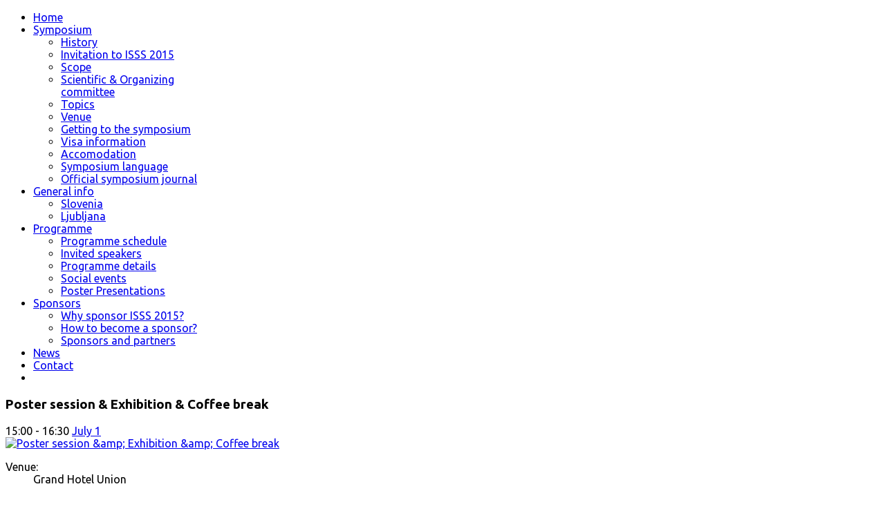

--- FILE ---
content_type: text/html; charset=utf-8
request_url: https://isss2015.si/index.php/programme/social-events/item/319-poster-session-exhibition-coffee-break
body_size: 31480
content:
<!DOCTYPE html>
<html prefix="og: http://ogp.me/ns#" lang="en-gb">
<head>
		        	<meta name="viewport" content="width=device-width, initial-scale=1, maximum-scale=2.0">
	    <base href="https://isss2015.si/index.php/programme/social-events/item/319-poster-session-exhibition-coffee-break" />
	<meta http-equiv="content-type" content="text/html; charset=utf-8" />
	<meta name="keywords" content="separation,science,symposium,isss" />
	<meta name="author" content="Saul Bellow" />
	<meta property="og:url" content="https://isss2015.si/index.php/programme/social-events/item/319-poster-session-exhibition-coffee-break" />
	<meta property="og:type" content="article" />
	<meta property="og:title" content="ISSS 2015 - Poster session &amp; Exhibition &amp; Coffee break" />
	<meta property="og:image" content="https://isss2015.si/media/k2/items/cache/d521b3285331148964fc0a459a826ae3_S.jpg" />
	<meta name="image" content="https://isss2015.si/media/k2/items/cache/d521b3285331148964fc0a459a826ae3_M.jpg" />
	<meta name="twitter:card" content="summary" />
	<meta name="twitter:title" content="ISSS 2015 - Poster session &amp; Exhibition &amp; Coffee break" />
	<meta name="twitter:image" content="https://isss2015.si/media/k2/items/cache/d521b3285331148964fc0a459a826ae3_M.jpg" />
	<meta name="twitter:image:alt" content="Poster session &amp;amp; Exhibition &amp;amp; Coffee break" />
	<meta name="generator" content="Joomla! - Open Source Content Management" />
	<title>ISSS 2015 - Poster session &amp; Exhibition &amp; Coffee break</title>
	<link href="/index.php/programme/social-events/item/319-poster-session-exhibition-coffee-break" rel="canonical" />
	<link href="https://isss2015.si/templates/gk_events/images/favicon.ico" rel="shortcut icon" type="image/vnd.microsoft.icon" />
	<link href="https://cdn.jsdelivr.net/npm/magnific-popup@1.1.0/dist/magnific-popup.min.css" rel="stylesheet" type="text/css" />
	<link href="https://cdn.jsdelivr.net/npm/simple-line-icons@2.4.1/css/simple-line-icons.css" rel="stylesheet" type="text/css" />
	<link href="/templates/gk_events/css/k2.css?v=2.10.2" rel="stylesheet" type="text/css" />
	<link href="/media/system/css/modal.css?a645239c90cacfc8e95b2dc9f682e240" rel="stylesheet" type="text/css" />
	<link href="https://isss2015.si/templates/gk_events/css/font-awesome.css" rel="stylesheet" type="text/css" />
	<link href="https://isss2015.si/templates/gk_events/css/normalize.css" rel="stylesheet" type="text/css" />
	<link href="https://isss2015.si/templates/gk_events/css/layout.css" rel="stylesheet" type="text/css" />
	<link href="https://isss2015.si/templates/gk_events/css/joomla.css" rel="stylesheet" type="text/css" />
	<link href="https://isss2015.si/templates/gk_events/css/system/system.css" rel="stylesheet" type="text/css" />
	<link href="https://isss2015.si/templates/gk_events/css/template.css" rel="stylesheet" type="text/css" />
	<link href="https://isss2015.si/templates/gk_events/css/menu.css" rel="stylesheet" type="text/css" />
	<link href="https://isss2015.si/templates/gk_events/css/gk.stuff.css" rel="stylesheet" type="text/css" />
	<link href="https://isss2015.si/templates/gk_events/css/style1.css" rel="stylesheet" type="text/css" />
	<link href="https://isss2015.si/templates/gk_events/css/typography/typography.style1.css" rel="stylesheet" type="text/css" />
	<link href="//fonts.googleapis.com/css?family=Ubuntu:300,400,500,700" rel="stylesheet" type="text/css" />
	<link href="//fonts.googleapis.com/css?family=Nunito:400,700,300'" rel="stylesheet" type="text/css" />
	<style type="text/css">

                        /* K2 - Magnific Popup Overrides */
                        .mfp-iframe-holder {padding:10px;}
                        .mfp-iframe-holder .mfp-content {max-width:100%;width:100%;height:100%;}
                        .mfp-iframe-scaler iframe {background:#fff;padding:10px;box-sizing:border-box;box-shadow:none;}
                    .childcontent .gkcol { width: 240px; }body,
button,
.button,
input[type="submit"],
input[type="button"],
select,
textarea,
input[type="text"],
input[type="password"],
input[type="url"],
input[type="email"] { font-family: 'Ubuntu', Arial, sans-serif; }
#gkHeaderMod p,
#gkHeaderMod .btn-big { font-family: 'Nunito', Arial, sans-serif; }
.blank { font-family: Times, "Times New Roman", serif; }
.blank { font-family: Arial, Helvetica, sans-serif; }
@media screen and (max-width: 780px) {
	    	#k2Container .itemsContainer { width: 100%!important; } 
	    	.cols-2 .column-1,
	    	.cols-2 .column-2,
	    	.cols-3 .column-1,
	    	.cols-3 .column-2,
	    	.cols-3 .column-3,
	    	.demo-typo-col2,
	    	.demo-typo-col3,
	    	.demo-typo-col4 {width: 100%; }
	    	}#gkContent { width: 100%; }
#gkContentWrap { width: 100%; }
.gkPage, #gkPageContent + #gkBottom1:before, #gkPageContent + #gkBottom2:before, #gkPageContent + #gkBottom3:before, #gkPageContent + #gkBottom4:before, #gkPageContent + #gkBottom5:before { max-width: 1240px; }
#menu1038 > div,
#menu1038 > div > .childcontent-inner { width: 240px; }
#menu1050 > div,
#menu1050 > div > .childcontent-inner { width: 240px; }
#menu1057 > div,
#menu1057 > div > .childcontent-inner { width: 240px; }
#menu1059 > div,
#menu1059 > div > .childcontent-inner { width: 240px; }

	</style>
	<script type="application/json" class="joomla-script-options new">{"csrf.token":"a0ce1f0b9d81d780d00d522e3439c158","system.paths":{"root":"","base":""},"joomla.jtext":{"JLIB_FORM_FIELD_INVALID":"Invalid field:&#160"},"system.keepalive":{"interval":840000,"uri":"\/index.php\/component\/ajax\/?format=json"}}</script>
	<script src="/media/jui/js/jquery.min.js?a645239c90cacfc8e95b2dc9f682e240" type="text/javascript"></script>
	<script src="/media/jui/js/jquery-noconflict.js?a645239c90cacfc8e95b2dc9f682e240" type="text/javascript"></script>
	<script src="/media/jui/js/jquery-migrate.min.js?a645239c90cacfc8e95b2dc9f682e240" type="text/javascript"></script>
	<script src="https://cdn.jsdelivr.net/npm/magnific-popup@1.1.0/dist/jquery.magnific-popup.min.js" type="text/javascript"></script>
	<script src="/media/k2/assets/js/k2.frontend.js?v=2.10.2&b=20191212&sitepath=/" type="text/javascript"></script>
	<script src="/media/jui/js/bootstrap.min.js?a645239c90cacfc8e95b2dc9f682e240" type="text/javascript"></script>
	<script src="/media/system/js/mootools-core.js?a645239c90cacfc8e95b2dc9f682e240" type="text/javascript"></script>
	<script src="/media/system/js/core.js?a645239c90cacfc8e95b2dc9f682e240" type="text/javascript"></script>
	<script src="/media/system/js/mootools-more.js?a645239c90cacfc8e95b2dc9f682e240" type="text/javascript"></script>
	<script src="/media/system/js/modal.js?a645239c90cacfc8e95b2dc9f682e240" type="text/javascript"></script>
	<script src="/media/system/js/punycode.js?a645239c90cacfc8e95b2dc9f682e240" type="text/javascript"></script>
	<script src="/media/system/js/validate.js?a645239c90cacfc8e95b2dc9f682e240" type="text/javascript"></script>
	<script src="https://isss2015.si/templates/gk_events/js/modernizr.js" type="text/javascript"></script>
	<script src="https://isss2015.si/templates/gk_events/js/gk.scripts.js" type="text/javascript"></script>
	<script src="https://isss2015.si/templates/gk_events/js/gk.menu.js" type="text/javascript"></script>
	<script src="https://isss2015.si/templates/gk_events/js/scrollreveal.js" type="text/javascript"></script>
	<script src="https://isss2015.si/templates/gk_events/js/fitvids.jquery.js" type="text/javascript"></script>
	<!--[if lt IE 9]><script src="/media/system/js/polyfill.event.js?a645239c90cacfc8e95b2dc9f682e240" type="text/javascript"></script><![endif]-->
	<script src="/media/system/js/keepalive.js?a645239c90cacfc8e95b2dc9f682e240" type="text/javascript"></script>
	<script type="application/ld+json">

                {
                    "@context": "https://schema.org",
                    "@type": "Article",
                    "mainEntityOfPage": {
                        "@type": "WebPage",
                        "@id": "https://isss2015.si/index.php/programme/social-events/item/319-poster-session-exhibition-coffee-break"
                    },
                    "url": "https://isss2015.si/index.php/programme/social-events/item/319-poster-session-exhibition-coffee-break",
                    "headline": "ISSS 2015 - Poster session &amp; Exhibition &amp; Coffee break",
                    "image": [
                        "https://isss2015.si/media/k2/items/cache/d521b3285331148964fc0a459a826ae3_XL.jpg",
                        "https://isss2015.si/media/k2/items/cache/d521b3285331148964fc0a459a826ae3_L.jpg",
                        "https://isss2015.si/media/k2/items/cache/d521b3285331148964fc0a459a826ae3_M.jpg",
                        "https://isss2015.si/media/k2/items/cache/d521b3285331148964fc0a459a826ae3_S.jpg",
                        "https://isss2015.si/media/k2/items/cache/d521b3285331148964fc0a459a826ae3_XS.jpg",
                        "https://isss2015.si/media/k2/items/cache/d521b3285331148964fc0a459a826ae3_Generic.jpg"
                    ],
                    "datePublished": "2013-07-05 00:00:00",
                    "dateModified": "2015-06-12 16:01:46",
                    "author": {
                        "@type": "Person",
                        "name": "Saul Bellow",
                        "url": "https://isss2015.si/index.php/programme/social-events/itemlist/user/981-saulbellow"
                    },
                    "publisher": {
                        "@type": "Organization",
                        "name": "ISSS 2015",
                        "url": "https://isss2015.si/",
                        "logo": {
                            "@type": "ImageObject",
                            "name": "ISSS 2015",
                            "width": "",
                            "height": "",
                            "url": "https://isss2015.si/"
                        }
                    },
                    "articleSection": "https://isss2015.si/index.php/programme/social-events/itemlist/category/37-july-1",
                    "keywords": "separation,science,symposium,isss",
                    "description": "",
                    "articleBody": ""
                }
                
	</script>
	<script type="text/javascript">
;jQuery(function($) {
			SqueezeBox.initialize({});
			initSqueezeBox();
			$(document).on('subform-row-add', initSqueezeBox);

			function initSqueezeBox(event, container)
			{
				SqueezeBox.assign($(container || document).find('a.modal').get(), {
					parse: 'rel'
				});
			}
		});

		window.jModalClose = function () {
			SqueezeBox.close();
		};

		// Add extra modal close functionality for tinyMCE-based editors
		document.onreadystatechange = function () {
			if (document.readyState == 'interactive' && typeof tinyMCE != 'undefined' && tinyMCE)
			{
				if (typeof window.jModalClose_no_tinyMCE === 'undefined')
				{
					window.jModalClose_no_tinyMCE = typeof(jModalClose) == 'function'  ?  jModalClose  :  false;

					jModalClose = function () {
						if (window.jModalClose_no_tinyMCE) window.jModalClose_no_tinyMCE.apply(this, arguments);
						tinyMCE.activeEditor.windowManager.close();
					};
				}

				if (typeof window.SqueezeBoxClose_no_tinyMCE === 'undefined')
				{
					if (typeof(SqueezeBox) == 'undefined')  SqueezeBox = {};
					window.SqueezeBoxClose_no_tinyMCE = typeof(SqueezeBox.close) == 'function'  ?  SqueezeBox.close  :  false;

					SqueezeBox.close = function () {
						if (window.SqueezeBoxClose_no_tinyMCE)  window.SqueezeBoxClose_no_tinyMCE.apply(this, arguments);
						tinyMCE.activeEditor.windowManager.close();
					};
				}
			}
		};
		
 $GKMenu = { height:true, width:false, duration: 250 };
$GK_TMPL_URL = "https://isss2015.si/templates/gk_events";

$GK_URL = "https://isss2015.si/";

	</script>
	<link rel="apple-touch-icon" href="https://isss2015.si/templates/gk_events/images/touch-device.png">
	<link rel="apple-touch-icon-precomposed" href="https://isss2015.si/templates/gk_events/images/touch-device.png">

    <link rel="stylesheet" href="https://isss2015.si/templates/gk_events/css/small.desktop.css" media="(max-width: 1240px)" />
<link rel="stylesheet" href="https://isss2015.si/templates/gk_events/css/tablet.css" media="(max-width: 1040px)" />
<link rel="stylesheet" href="https://isss2015.si/templates/gk_events/css/small.tablet.css" media="(max-width: 840px)" />
<link rel="stylesheet" href="https://isss2015.si/templates/gk_events/css/mobile.css" media="(max-width: 640px)" />

<!--[if IE 9]>
<link rel="stylesheet" href="https://isss2015.si/templates/gk_events/css/ie/ie9.css" type="text/css" />
<![endif]-->

<!--[if IE 8]>
<link rel="stylesheet" href="https://isss2015.si/templates/gk_events/css/ie/ie8.css" type="text/css" />
<![endif]-->

<!--[if lte IE 7]>
<link rel="stylesheet" href="https://isss2015.si/templates/gk_events/css/ie/ie7.css" type="text/css" />
<![endif]-->

<!--[if lte IE 9]>
<script type="text/javascript" src="https://isss2015.si/templates/gk_events/js/ie.js"></script>
<![endif]-->

<!--[if (gte IE 6)&(lte IE 8)]>
<script type="text/javascript" src="https://isss2015.si/templates/gk_events/js/respond.js"></script>
<script type="text/javascript" src="https://isss2015.si/templates/gk_events/js/selectivizr.js"></script>
<script type="text/javascript" src="http://html5shim.googlecode.com/svn/trunk/html5.js"></script>
<![endif]-->	 </head>
<body class="com_k2"  data-tablet-width="1040" data-mobile-width="640" data-zoom-size="150">	
		
	<div id="gkBg">		
	    <header id="gkHeader" class="menu-visible">		
			<div id="gkHeaderNav" class="static">
				<div class="gkPage">
	                 
          <a href="https://isss2015.si/" id="gkLogoSmall" class="cssLogo"></a>
     	                 
	                 	                 <div id="gkMainMenu" class="gkMenuClassic">
	                         <nav id="gkExtraMenu" class="gkMenu">
<ul class="gkmenu level0"><li  class="first"><a href="https://isss2015.si/"  class=" first" id="menu640" title=" Home Menu Item" >Home</a></li><li  class="haschild"><a href="/index.php/symposium"  class=" haschild" id="menu1038"  >Symposium</a><div class="childcontent">
<div class="childcontent-inner">
<div class="gkcol gkcol1  first"><ul class="gkmenu level1"><li  class="first"><a href="/index.php/symposium/history"  class=" first" id="menu1039"  >History</a></li><li ><a href="/index.php/symposium/invitation-to-isss-2015"  id="menu1040"  >Invitation to ISSS 2015</a></li><li ><a href="/index.php/symposium/scope"  id="menu1041"  >Scope</a></li><li ><a href="/index.php/symposium/scientific-organizing-committee"  id="menu1042"  >Scientific &amp; Organizing committee </a></li><li ><a href="/index.php/symposium/topics"  id="menu1043"  >Topics</a></li><li ><a href="/index.php/symposium/venue"  id="menu1044"  >Venue</a></li><li ><a href="/index.php/symposium/getting-to-the-symposium"  id="menu1045"  >Getting to the symposium </a></li><li ><a href="/index.php/symposium/visa-information"  id="menu1046"  >Visa information</a></li><li ><a href="/index.php/symposium/accomodation"  id="menu1047"  >Accomodation</a></li><li ><a href="/index.php/symposium/symposium-language"  id="menu1048"  >Symposium language </a></li><li  class="last"><a href="/index.php/symposium/official-symposium-journal"  class=" last" id="menu1049"  >Official symposium journal</a></li></ul></div>
</div>
</div></li><li  class="haschild"><a href="/index.php/general-info"  class=" haschild" id="menu1050"  >General info</a><div class="childcontent">
<div class="childcontent-inner">
<div class="gkcol gkcol1  first"><ul class="gkmenu level1"><li  class="first"><a href="/index.php/general-info/slovenia"  class=" first" id="menu1051"  >Slovenia</a></li><li  class="last"><a href="/index.php/general-info/ljubljana"  class=" last" id="menu1052"  >Ljubljana</a></li></ul></div>
</div>
</div></li><li  class="haschild active"><a href="/index.php/programme/schedule"  class=" haschild active" id="menu1057"  >Programme</a><div class="childcontent">
<div class="childcontent-inner">
<div class="gkcol gkcol1  first"><ul class="gkmenu level1"><li  class="first"><a href="/index.php/programme/schedule"  class=" first" id="menu1021"  >Programme schedule</a></li><li ><a href="/index.php/programme/invited-speakers"  id="menu676"  >Invited speakers</a></li><li ><a href="/index.php/programme/programme-details"  id="menu1065"  >Programme details</a></li><li  class="active"><a href="/index.php/programme/social-events"  class=" active" id="menu1066"  >Social events</a></li><li  class="last"><a href="/index.php/programme/poster-presentations"  class=" last" id="menu1067"  >Poster Presentations</a></li></ul></div>
</div>
</div></li><li  class="haschild"><a href="/index.php/sponsors/sponsors-and-partners"  class=" haschild" id="menu1059"  >Sponsors</a><div class="childcontent">
<div class="childcontent-inner">
<div class="gkcol gkcol1  first"><ul class="gkmenu level1"><li  class="first"><a href="/index.php/sponsors/info"  class=" first" id="menu1056"  >Why sponsor ISSS 2015?</a></li><li ><a href="/index.php/sponsors/how-to-become-a-sponsor"  id="menu1062"  >How to become a sponsor?</a></li><li  class="last"><a href="/index.php/sponsors/sponsors-and-partners"  class=" last" id="menu1063"  >Sponsors and partners</a></li></ul></div>
</div>
</div></li><li ><a href="/index.php/news"  id="menu1022"  >News</a></li><li ><a href="/index.php/contact"  id="menu1058"  >Contact</a></li><li  class="last"><a href="https://twitter.com/ISSS2015" target="_blank"  class=" last" id="menu1064"  ><img src="/images/demo/twitter-bird-16x16.png" alt="" /></a></li></ul>
</nav>	                 </div>
	                 	                 
	                 	                 <div id="gkMobileMenu" class="gkPage">
	                     <i id="static-aside-menu-toggler" class="fa fa-bars"></i>
	                 </div>
	                 		    	</div>
	    	</div>
	    	
	    		    </header>
	    
	    	
		<div id="gkPageContent">
	    		    	
	    		    	
	    	<div class="gkPage">
	    			    	
	    		<div>
			    	<div id="gkContent">					
						<div id="gkContentWrap">
								
							
							<section id="gkMainbody">
								<div>
																	<article id="k2Container" class="events">            <header>
                                                            <h1> Poster session &amp; Exhibition &amp; Coffee break                                                  </h1>
                                                  </header>
                               <div class="eventslist-date">
                                                                                <span>15:00 - 16:30</span>
                                                                                                                                            <a href="/index.php/programme/social-events/itemlist/category/37-july-1">July 1</a>
                              </div>
                    <div class="events-content">
                                        <div> <a class="itemImage modal" rel="{handler: 'image'}" href="/media/k2/items/cache/d521b3285331148964fc0a459a826ae3_XL.jpg" title="Click to preview image"> <img src="/media/k2/items/cache/d521b3285331148964fc0a459a826ae3_S.jpg" alt="Poster session &amp;amp; Exhibition &amp;amp; Coffee break"  /> </a>
                                                                                </div>
                                        <div class="itemBody">                                                                                            <div class="itemFullText">  </div>
                                                                                                                                                                                     <div class="itemLinks">
                                                                                                              </div>
                                                                                                                          </div>
                                                  </div>
                              <div class="events-data">
                    <dl>
                                                            <dt>Venue: </dt>
                              <dd>Grand Hotel Union </dd>
                                                                                </dl>
                              </div>
          </article>

<!-- JoomlaWorks "K2" (v2.10.2) | Learn more about K2 at https://getk2.org -->


																</div>
							</section>
							
														<section id="gkMainbodyBottom">
								<div>
									<div class="box "><div class="content">

<div class="custom ">

	<h2 style="text-align: center;">Organizing institutions</h2>
<p> </p>
<div style="text-align: center;">
<div style="display: inline-block; width: 290px; height: 200px;"><img src="/images/organizers/skd.jpg" alt="" /><a href="http://chem-soc.si/en/" target="_blank" rel="alternate"><br />Slovenian Chemical Society</a><br /> </div>
<div style="display: inline-block; width: 203px; height: 200px;"><img src="/images/organizers/ki.jpg" alt="" /><a href="http://www.ki.si/" target="_blank" rel="alternate"><br />National Institute of Chemistry</a></div>
<div style="display: inline-block; width: 290px; height: 200px;"><img src="/images/organizers/fkkt.jpg" alt="" /><a href="http://www.fkkt.uni-lj.si/en/" target="_blank" rel="alternate"><br />Faculty of Chemistry and Chemical Technology, University of Ljubljana</a></div>
<div style="display: inline-block; width: 177px; height: 200px;"><img src="/images/organizers/cegss.png" alt="" /><a href="http://www.cegss.ptchem.pl/" target="_blank" rel="alternate"><br />Central European Group for Separation Sciences</a></div>
<div style="display: inline-block; width: 169px; height: 200px;"><img src="/images/organizers/eusss.jpg" alt="" /><a href="http://www.mett.hu/eusss/" target="_blank" rel="alternate"><br />European Society for Separation Science</a></div>
</div>	
</div>
</div></div>
								</div>
							</section>
													</div>
						
									    	</div>
			    	
			    			    	</div>
			</div>
		</div>
		
			    
	    	    
	    	    
	    	    
	    	    
	        </div>
    
    
<footer id="gkFooter">
	<div class="gkPage">
				
				<div id="gkCopyrights">&copy; 2015 National Institute of Chemistry, Slovenia, All rights reserved
</div>
				
				
			</div>
</footer>   	

<div id="gkfb-root"></div>
<script type="text/javascript">

//<![CDATA[
   	window.fbAsyncInit = function() {
		FB.init({ appId: '', 
			status: true, 
			cookie: true,
			xfbml: true,
			oauth: true
		});
   		    
	  		  	function updateButton(response) {
	    	var button = document.getElementById('fb-auth');
		
			if(button) {   
			    if (response.authResponse) {
			    // user is already logged in and connected
			    button.onclick = function() {
			        if(document.id('login-form')){
			            document.id('modlgn-username').set('value','Facebook');
			            document.id('modlgn-passwd').set('value','Facebook');
			            document.id('login-form').submit();
			        } else if(document.id('com-login-form')) {
			           document.id('username').set('value','Facebook');
			           document.id('password').set('value','Facebook');
			           document.id('com-login-form').submit();
			        }
			    }
			} else {
			    //user is not connected to your app or logged out
			    button.onclick = function() {
			        FB.login(function(response) {
			           if (response.authResponse) {
			              if(document.id('login-form')){
			                document.id('modlgn-username').set('value','Facebook');
			                document.id('modlgn-passwd').set('value','Facebook');
			                document.id('login-form').submit();
			              } else if(document.id('com-login-form')) {
			                 document.id('username').set('value','Facebook');
			                 document.id('password').set('value','Facebook');
			                 document.id('com-login-form').submit();
			              }
			          } else {
			            //user cancelled login or did not grant authorization
			          }
			        }, {scope:'email'});   
			    }
	    	}
	    }
	  }
	  // run once with current status and whenever the status changes
	  FB.getLoginStatus(updateButton);
	  FB.Event.subscribe('auth.statusChange', updateButton);	
	  	};
    //      
   window.addEvent('load', function(){
        (function(){
                if(!document.getElementById('fb-root')) {
                     var root = document.createElement('div');
                     root.id = 'fb-root';
                     document.getElementById('gkfb-root').appendChild(root);
                     var e = document.createElement('script');
                 e.src = document.location.protocol + '//connect.facebook.net/en_US/all.js';
                     e.async = true;
                 document.getElementById('fb-root').appendChild(e);   
                }
        }());
    }); 
    //]]>
</script>


<!-- +1 button -->

<!-- twitter -->


<!-- Pinterest script --> 
   	
<div id="gkPopupLogin">
          <div class="gkPopupWrap">
                    <div id="loginForm">
                              <h3><span>Log in</span> </h3>
                              <div class="clear overflow">
                                                                                          <form action="/index.php/programme/social-events" method="post" id="login-form" >
          <fieldset class="userdata">
                    <p>
                              <input id="modlgn-username" type="text" name="username" class="inputbox"  size="24" placeholder="Username" />
                    </p>
                    <p>
                              <input id="modlgn-passwd" type="password" name="password" class="inputbox" size="24" placeholder="Password" />
                    </p>
                                        <div id="form-login-remember">
                              <input id="modlgn-remember" type="checkbox" name="remember" class="inputbox" value="yes"/>
                              <label for="modlgn-remember">Remember Me</label>
                    </div>
                                        <ul>
                              <li> <a href="/index.php/component/users/?view=reset&amp;Itemid=640"> Forgot your password?</a> </li>
                              <li> <a href="/index.php/component/users/?view=remind&amp;Itemid=640"> Forgot your username?</a> </li>
                    </ul>
                    <div id="form-login-buttons">
                              <input type="submit" name="Submit" class="button" value="Log in" />
                    </div>
                    <input type="hidden" name="option" value="com_users" />
                    <input type="hidden" name="task" value="user.login" />
                    <input type="hidden" name="return" value="aHR0cHM6Ly9pc3NzMjAxNS5zaS9pbmRleC5waHAvcHJvZ3JhbW1lL3NvY2lhbC1ldmVudHMvaXRlbS8zMTktcG9zdGVyLXNlc3Npb24tZXhoaWJpdGlvbi1jb2ZmZWUtYnJlYWs=" />
                    <input type="hidden" name="a0ce1f0b9d81d780d00d522e3439c158" value="1" />                    
          </fieldset>
          <div class="posttext">  </div>
</form>

                                                                                                                                  <a class="button" href="https://isss2015.si/index.php?option=com_users&amp;view=registration">create an account</a>
                                                                                                              </div>
                    </div>
          </div>
</div>
<div id="gkPopupOverlay"></div>
   		
   	<i id="close-menu" class="fa fa-times"></i>
   	<nav id="aside-menu">
   		<div>
   			<div id="gkAsideMenu">
<ul class="gkmenu level0"><li  class="first"><a href="https://isss2015.si/"  class=" first"  title=" Home Menu Item" >Home</a></li><li  class="haschild"><a href="/index.php/symposium"  class=" haschild"   >Symposium</a><ul class="gkmenu level1"><li  class="first"><a href="/index.php/symposium/history"  class=" first"   >History</a></li><li ><a href="/index.php/symposium/invitation-to-isss-2015"    >Invitation to ISSS 2015</a></li><li ><a href="/index.php/symposium/scope"    >Scope</a></li><li ><a href="/index.php/symposium/scientific-organizing-committee"    >Scientific &amp; Organizing committee </a></li><li ><a href="/index.php/symposium/topics"    >Topics</a></li><li ><a href="/index.php/symposium/venue"    >Venue</a></li><li ><a href="/index.php/symposium/getting-to-the-symposium"    >Getting to the symposium </a></li><li ><a href="/index.php/symposium/visa-information"    >Visa information</a></li><li ><a href="/index.php/symposium/accomodation"    >Accomodation</a></li><li ><a href="/index.php/symposium/symposium-language"    >Symposium language </a></li><li  class="last"><a href="/index.php/symposium/official-symposium-journal"  class=" last"   >Official symposium journal</a></li></ul></li><li  class="haschild"><a href="/index.php/general-info"  class=" haschild"   >General info</a><ul class="gkmenu level1"><li  class="first"><a href="/index.php/general-info/slovenia"  class=" first"   >Slovenia</a></li><li  class="last"><a href="/index.php/general-info/ljubljana"  class=" last"   >Ljubljana</a></li></ul></li><li  class="haschild active"><a href="/index.php/programme/schedule"  class=" haschild active"   >Programme</a><ul class="gkmenu level1"><li  class="first"><a href="/index.php/programme/schedule"  class=" first"   >Programme schedule</a></li><li ><a href="/index.php/programme/invited-speakers"    >Invited speakers</a></li><li ><a href="/index.php/programme/programme-details"    >Programme details</a></li><li  class="active"><a href="/index.php/programme/social-events"  class=" active"   >Social events</a></li><li  class="last"><a href="/index.php/programme/poster-presentations"  class=" last"   >Poster Presentations</a></li></ul></li><li  class="haschild"><a href="/index.php/sponsors/sponsors-and-partners"  class=" haschild"   >Sponsors</a><ul class="gkmenu level1"><li  class="first"><a href="/index.php/sponsors/info"  class=" first"   >Why sponsor ISSS 2015?</a></li><li ><a href="/index.php/sponsors/how-to-become-a-sponsor"    >How to become a sponsor?</a></li><li  class="last"><a href="/index.php/sponsors/sponsors-and-partners"  class=" last"   >Sponsors and partners</a></li></ul></li><li ><a href="/index.php/news"    >News</a></li><li ><a href="/index.php/contact"    >Contact</a></li><li  class="last"><a href="https://twitter.com/ISSS2015" target="_blank"  class=" last"   ><img src="/images/demo/twitter-bird-16x16.png" alt="" /></a></li></ul>
</div>   		</div>
   	</nav>	
   		
	<script>
		if(window.getSize().x > 600) {
			document.getElements('.agenda .gkTabsItem').each(function(tab, i) {
				tab.getElements('.nspArt').each(function(art, i) {
					art.setProperty('data-scroll-reveal', 'enter top and wait '+(i * 0.25)+'s').addClass('scroll-revealed');
				});
			});
			
			window.scrollReveal = new scrollReveal();
		}
	</script>
	
	

	<script>
	jQuery(document).ready(function(){
   		// Target your .container, .wrapper, .post, etc.
   		jQuery("body").fitVids();
	});
	</script>
</body>
</html>